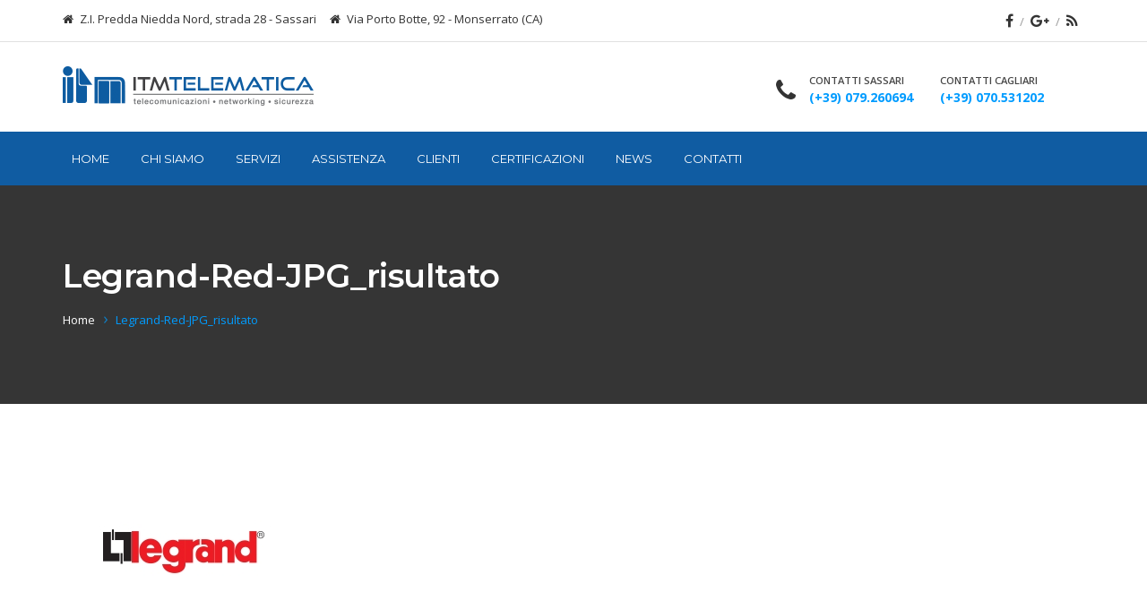

--- FILE ---
content_type: text/css
request_url: https://www.itmtelematica.com/wp-content/themes/ostrya/assets/css/base.css
body_size: 3020
content:
/*=========================================================================
  HTML Element
//=======================================================================*/
html,
body {
  font-size:14px;
  border: 0 none;
  margin: 0;
  padding: 0;
  vertical-align: baseline;
}
body {
	color: #333;
	font-family: "Raleway",sans-serif;
	font-weight: 400;
	line-height: 1.75;
	-webkit-font-smoothing: antialiased;
			font-smoothing: antialiased; 
}
.post-content p a {
	text-decoration: underline;
}
/*heading*/
h1, h2, h3, h4, h5, h6{
	letter-spacing:-.4px;
	line-height:1.2;
	font-weight:600;
	color:rgba(50, 50, 50, 1);
}
h1 a, h2 a, h3 a, h4 a, h5 a, h6 a{
	color:inherit;
}
.wpb_color h1,
.wpb_color h2,
.wpb_color h3,
.wpb_color h4,
.wpb_color h5,
.wpb_color h6,
.wpb_color h1 a,
.wpb_color h2 a,
.wpb_color h3 a,
.wpb_color h4 a,
.wpb_color h5 a,
.wpb_color h6 a{
	color:inherit !important;
}
h1 i, h2 i, h3 i, h4 i, h5 i, h6 i{
	margin-right:5px;
}
h1, h2, h3, h4{}
h1, h2, h3{
	margin-top:10px;
}
h3{
	font-size: 25px;
    line-height: 1.36em;
}

/*other*/
p{
	margin-bottom:20px;
}
form p{
	margin-bottom:5px;
}

code{
	white-space:inherit;
}
address{
	line-height:24px;
}
b, strong{}

/*link*/
a{
	outline:none;
	color:#333;
}
a:hover,
a:focus{
	text-decoration:none;
	outline:none;
	color:#000;
}

/*list*/
ul, ol{
	margin-bottom:20px;
}
li{
	line-height:inherit;
}

/*form*/
form{
	color:inherit;
}
select, 
textarea, 
input[type="text"], 
input[type="password"], 
input[type="datetime"], 
input[type="datetime-local"], 
input[type="date"], 
input[type="month"], 
input[type="time"], 
input[type="week"], 
input[type="number"], 
input[type="email"], 
input[type="url"], 
input[type="search"], 
input[type="tel"], 
input[type="color"], 
.uneditable-input{
	border:none;
	width: 100%;
	padding:12px;
	line-height:normal;
	background:#fff;
	border:1px solid #e2e6e7;
	-webkit-transition:all 0.35s ease 0s;
	   -moz-transition:all 0.35s ease 0s;
			transition:all 0.35s ease 0s;
}

select:focus, 
textarea:focus, 
input[type="text"]:focus, 
input[type="password"]:focus, 
input[type="datetime"]:focus, 
input[type="datetime-local"]:focus, 
input[type="date"]:focus, 
input[type="month"]:focus, 
input[type="time"]:focus, 
input[type="week"]:focus, 
input[type="number"]:focus, 
input[type="email"]:focus, 
input[type="url"]:focus, 
input[type="search"]:focus, 
input[type="tel"]:focus, 
input[type="color"]:focus, 
.uneditable-input:focus{
	border-color:#009cff;
	-webkit-transition:all 0.35s ease 0s;
	   -moz-transition:all 0.35s ease 0s;
			transition:all 0.35s ease 0s;
}

label,
.radio, 
.checkbox{
	display:inline-block;
	font-size:inherit;
	font-weight:inherit;
	padding:0;
}

label,
.label{
	color:inherit;
	font-size:inherit;
	font-weight:inherit;
}

.required{
	color:#f00;
	font-family:Arial, Helvetica, sans-serif;
	font-weight:bold;
}

textarea{
    height: 8em;
}

.wpcf7 form p{
	margin-bottom:20px !important;
}

/*table*/
.table,
table{
	border:1px solid #ddd;
	overflow-x:auto;
	margin-bottom:30px;
}
table > tbody > tr:nth-child(odd){
	background-color:#f9f9f9;
}
table > tbody > tr:hover{
	background-color:#f5f5f5;
}
table > thead > tr > th, 
table > tbody > tr > th, 
table > tfoot > tr > th, 
table > thead > tr > td, 
table > tbody > tr > td, 
table > tfoot > tr > td,
.table > thead > tr > th, 
.table > tbody > tr > th, 
.table > tfoot > tr > th, 
.table > thead > tr > td, 
.table > tbody > tr > td, 
.table > tfoot > tr > td{
	border-top:1px solid #ddd;
	padding:13px;
}
table > thead > tr > th,
.table > thead > tr > th{
	background-color:#242d34;
	color:#fff;
}

table th,
table td strong,
.table th,
.table td strong,
.table > tfoot > tr > td{
	font-weight:600;
}
.table > tfoot > tr > td{
	background-color:#f5f5f5;
}
.table > caption + thead > tr:first-child > td, 
.table > caption + thead > tr:first-child > th, 
.table > colgroup + thead > tr:first-child > td, 
.table > colgroup + thead > tr:first-child > th, 
.table > thead:first-child > tr:first-child > td, 
.table > thead:first-child > tr:first-child > th{
	border:1px solid transparent;
}

.lead{
	font-weight:300;
	color:inherit;
}

.panel{
	background:none;
	-webkit-border-radius:0;
	   -moz-border-radius:0;
			border-radius:0;
	-webkit-box-shadow:none;
	   -moz-box-shadow:none;
			box-shadow:none;
}

dl{
	margin-bottom:30px;
}
dt{
	font-weight:600;
	margin-top:10px;
}
dt:first-child{
	margin-top:0;
}
dd{
	margin-left:30px;
}
dd, dt{
	line-height:inherit;
}
p a:hover{
	color:inherit;
}
strong,
big,
p strong,
p big{}
blockquote cite{
	margin-top:10px;
}

/*=========================================================================
  Core
//=======================================================================*/
.container,
.container-fluid,
.container-full{
	position:relative;
}
.widget .icons-ul {
    list-style-type: none;
    margin-left: 2.14286em;
}
img{
	max-width: 100%;
	height: auto;
}
.wdc-logo img{
	width:auto;
	max-width:none;
}
.post-thumb img,
.box-image img,
.service-image img,
.team-photo img{
	width: 100%;
}
ul.list-inline > li,
ol.list-inline > li {
	padding-right: 0;
	padding-left: 0;
}

.post-content .edit-link {
	text-align: center;
	width:150px;
	margin-bottom:30px;
}
.is-vc .post-content .edit-link {
	position: absolute;
	right: 15px;
	margin:0;
}
.post-content .edit-link a {
	display: block;
	padding: 0 15px;
	line-height: 35px;
	background-color: #222;
	color: #fff;
}
.post-content .edit-link a:hover {
	background-color: #F05F3B;
	color: #fff;
}
.post-content .edit-link i {
	margin-right: 5px;
}

/*=========================================================================
  Visual Composer
//=======================================================================*/
#content-wrapper.not-vc,
#content-wrapper.is-vc #sidebar-wrapper {
	padding-top:80px;
	padding-bottom:80px;
}
#content-wrapper.is-vc .post-content > .wpb_section {
	margin-left: 0 !important;
	margin-right: 0 !important;
	position: relative;
	/* overflow: hidden; */
}
#content-wrapper.is-vc .post-content > .wpb_video .container,
#content-wrapper.is-vc .post-content > .wpb_video .container-fluid,
#content-wrapper.is-vc .post-content > .wpb_video .container-full {
	z-index: 2;
}
#content-wrapper.is-vc .post-content > .wpb_row.wpb_parallax {
	background-attachment: fixed;
}


/*=========================================================================
  External CSS
//=======================================================================*/
/* Rev Slider */
.tp-bullets{
	z-index:200 !important;
}

/* Contact Form 7 */
.wpcf7{
	margin-bottom: 20px;
}
.wpcf7 select,
.wpcf7 textarea,
.wpcf7 input{
	margin-bottom: 0 !important;
}

#title-wrapper .title-overlay{
	left: 0;
	top: 0;
	width: 100%;
	height: 100%;
	position: absolute;
	opacity: 0.6;
}

/* Media Element */
.video-wrap{
	top: 0;
	left: 0;
	width: 100% !important;
	height: 100% !important;
	overflow: hidden;
	position: absolute;
	z-index: 1;
}
.video-wrap .video-overlay{
	left: 0;
	top: 0;
	width: 100%;
	height: 100%;
	position: absolute;
	opacity: 0.6;
}
.video-wrap video{
	width:100%;
	height:100%;
}

.video-wrap .mejs-poster{
	background-size: cover!important;
	-moz-background-size: cover!important;
	-webkit-background-size: cover!important;
	-o-background-size: cover!important;
}
.video-wrap .mejs-container .mejs-controls{
	display: none!important;
}
.video-wrap .mejs-controls .mejs-button button:focus{
	outline: none!important;
}
.video-wrap .mejs-controls .mejs-time-rail .mejs-time-loaded{
	background-color: rgba(255, 255, 255, 0.18) !important;
}
.video-wrap .mejs-container{
	background-color: transparent!important;
	background-image: none!important;
	height: auto !important;
}
.video-wrap .mejs-mediaelement{
	background: none !important;
	border: 0px !important;
}
.video-wrap .mejs-container .mejs-poster img{
	max-width: none!important;
	width: 100%!important;
}
.video-wrap .mejs-controls button { opacity: 0.8; }
.video-wrap .mejs-controls button:hover, .mejs-controls .mejs-fullscreen-button:hover button { opacity: 1!important;}
.video-wrap .mejs-controls .mejs-time-rail .mejs-time-total{
	background: #1f1f1f none repeat scroll 0 0 !important;
}
.video-wrap .mejs-controls .mejs-horizontal-volume-slider .mejs-horizontal-volume-current{
	background: transparent!important;
}

/*=========================================================================
  WordPress Default Class
//=======================================================================*/
a img.aligncenter{
    display: block;
    margin-left: auto;
    margin-right: auto;
}
.wp-caption{
	overflow:hidden;
	background-color:rgba(0, 0, 0, 0.027);
    max-width: 100%;
    text-align: center;
	margin-bottom:20px;
}
.wp-caption.alignright{
    margin: 5px 0 20px 20px;
}
.wp-caption img{
    border:none;
    height: auto;
    max-width:100%;
    width: auto;
    margin: 0;
    padding: 0;
}
.wp-caption p.wp-caption-text{
    margin: 0;
    padding:10px;
	font-style: italic;
}
alignnone, 
a img.alignnone, 
.wp-caption.alignnone, 
.wp-caption.alignleft{
}
.aligncenter, div.aligncenter, .aligncenter{
    display: block;
	margin-left:auto;
	margin-right:auto;
}
.alignright, a img.alignright{
    float: right;
    margin: 5px 0 20px 20px;
}
.alignleft, a img.alignleft{
    float: left;
    margin: 5px 20px 20px 0;
}
img.attachment-full{
	width:100%;
}

.gallery{
	margin-top:45px;
}
.gallery p{
    margin-bottom: 0 !important;
    height: 1px !important;
    clear: both;
}
.gallery-item{
	display: inline-block;
	margin:0 10px 15px 0 !important;
	width:80px !important;
	vertical-align:top;
}
.gallery-item::after{
	display:block;
	content:'';
	overflow:hidden;
}
.gallery-item a{
	display:block;
	overflow:hidden;
	position:relative;
}
.gallery-item a::after{
	position:absolute;
	content:'';
	left:0;
	top:0;
	height:100%;
	width:100%;
	background-color:#000;
	opacity:0;
	-webkit-transition:opacity 0.35s ease 0s;
	   -moz-transition:opacity 0.35s ease 0s;
			transition:opacity 0.35s ease 0s;
}
.gallery-item a:hover::after{
	opacity:.65;
}
.gallery-item img{
	width:80px !important;
	height:80px !important;
}
.gallery-item .gallery-caption{
	font-size:11px;
	line-height:16px;
	margin-top:5px;
}
.gallery-icon{
	overflow:hidden;
}
.gallery-icon img{
	border:none !important;
	opacity:1;
	width:100%;
}
.gallery-icon img:hover{
	opacity:1;
}

.sticky, 
.gallery-caption, 
.bypostauthor{
}

/* Text meant only for screen readers. */
.screen-reader-text{
	clip: rect(1px, 1px, 1px, 1px);
	position: absolute !important;
	height: 1px;
	width: 1px;
	overflow: hidden;
}

.screen-reader-text:focus {
	background-color: #f1f1f1;
	border-radius: 3px;
	box-shadow: 0 0 2px 2px rgba(0, 0, 0, 0.6);
	clip: auto !important;
	color: #21759b;
	display: block;
	font-size: 14px;
	font-size: 0.875rem;
	font-weight: bold;
	height: auto;
	left: 5px;
	line-height: normal;
	padding: 15px 23px 14px;
	text-decoration: none;
	top: 5px;
	width: auto;
	z-index: 100000; /* Above WP toolbar. */
}


/*=========================================================================
  Isotope CSS3 transitions
//=======================================================================*/
.isotope,
.isotope .isotope-item {
  -webkit-transition-duration: 0.8s;
     -moz-transition-duration: 0.8s;
      -ms-transition-duration: 0.8s;
       -o-transition-duration: 0.8s;
          transition-duration: 0.8s;
}

.isotope {
  -webkit-transition-property: height, width;
     -moz-transition-property: height, width;
      -ms-transition-property: height, width;
       -o-transition-property: height, width;
          transition-property: height, width;
}

.isotope .isotope-item {
  -webkit-transition-property: -webkit-transform, opacity;
     -moz-transition-property:    -moz-transform, opacity;
      -ms-transition-property:     -ms-transform, opacity;
       -o-transition-property:         top, left, opacity;
          transition-property:         transform, opacity;
}

--- FILE ---
content_type: text/css
request_url: https://www.itmtelematica.com/wp-content/themes/ostrya/assets/css/widgets.css
body_size: 2683
content:
/*

Table of Contents

1.0 - Global
2.0 - Widget Title
3.0 - Widget List
	3.0.1 - Widget Filter by Price
	3.0.2 - Widget Nav and pages
	3.0.3 - Widget text
	3.0.4 - Widget Comments
	3.0.5 - Widget Categori
	3.0.6 - Widget Product List
	3.0.7 - Widget Top Rated Product
	3.0.8 - Widget Tag Cloud
	3.0.9 - Widget Calendar
	3.0.10 - Widget RSS
4.0 - Custom Widget
	4.0.1 - Custom WooCommerce
	4.0.2 - Custom Blog
	4.0.3 - Custom Services
	4.0.4 - Custom Teams
	4.0.5 - Custom Contact
	4.0.6 - Custom mc4wp

*/

/*=========================================================================
  Global
//=======================================================================*/
.widget{ 
	margin-bottom:50px;
	overflow:hidden;
	/*line-height:22px;*/
}
.widget a:hover{
	color:#009cff;
}
#sidebar-wrapper .widget:last-child{
	margin-bottom:0;
}
#sidebar-wrapper .widget{}
#footer .widget{
	margin-bottom:20px;
}
#footer .textwidget p:last-of-type{
	margin-bottom:0;
}

/*=========================================================================
  Widget Title
//=======================================================================*/
.widget-title{
	font-size:14px;
	margin-top:0;
	font-weight:400;
	letter-spacing:2px;
	text-transform:uppercase;
	margin-bottom:20px;
	position:relative;
	overflow:hidden;
}
#footer .widget-title{
	color:#fff;
}

/*=========================================================================
  Widget List
//=======================================================================*/
.widget ul,
.widget ol{
	list-style:none;
	margin:0;
	padding:0;
}
.widget .wdc-iconlist,
.widget .fa-ul{
	margin-left:2.14286em;
}
.widget li{
	line-height:normal;
	margin:0;
	padding:0;
	position:relative;
}

.wdc-blog-wgt li,
.widget_nav_menu ul li, 
.widget_pages li,
.widget_meta li,
.widget_categories li,
.widget_archive li,
.widget_recent_entries li,
.widget_product_categories li{
	border-bottom:1px solid #efefef;
}
.wdc-blog-wgt li:last-of-type,
.widget_nav_menu ul > li:last-of-type, 
.widget_pages li:last-of-type,
.widget_meta li:last-of-type,
.widget_categories li:last-of-type,
.widget_archive li:last-of-type,
.widget_recent_entries li:last-of-type,
.widget_product_categories li:last-of-type{
	border-bottom:none;
}
.widget_nav_menu li a, 
.widget_pages li a,
.widget_meta li a,
.widget_categories li a,
.widget_archive li a,
.widget_recent_entries li a,
.widget_product_categories li a{
	padding:7px 0;
	display:inline-block;
	padding-left:0;
	-webkit-transition:padding-left 0.35s ease 0s;
	   -moz-transition:padding-left 0.35s ease 0s;
			transition:padding-left 0.35s ease 0s;
}
.widget_nav_menu li a::before, 
.widget_pages li a::before,
.widget_meta li a::before,
.widget_categories li a::before,
.widget_archive li a::before,
.widget_recent_entries li a::before,
.widget_product_categories li a::before{
	position:relative;
	content:'\203A';
	margin-right:5px;
	display:inline-block;
}
.widget_nav_menu li a:hover, 
.widget_pages li a:hover,
.widget_meta li a:hover,
.widget_categories li a:hover,
.widget_archive li a:hover,
.widget_recent_entries li a:hover,
.widget_product_categories li a:hover{
	padding-left:7px;
}

#footer .widget li{
	border-color:rgba(255, 255, 255, 0.1);
}
/*Filter by price*/
.widget_price_filter{
}
.woocommerce .widget_price_filter .ui-slider .ui-slider-range{
	background-color:#c0c0c0;
}
.woocommerce .widget_price_filter .ui-slider .ui-slider-handle{
	background-color:#009cff;
}
.woocommerce .widget_price_filter .ui-slider-horizontal{
	height:0.4em;
}
.woocommerce .widget_price_filter .price_slider_amount{
	font-size:14px;
	font-weight:600;
}
.woocommerce .widget_price_filter .price_slider_wrapper .ui-widget-content{
	background-color:#454545;
}

/*Widget Nav and pages*/
.widget_pages .children,
.widget_nav_menu .sub-menu{
	border-top:1px solid #efefef;
}
.widget_pages .children li,
.widget_nav_menu .sub-menu li{
	padding-left:15px;
}
.widget_pages .children li a::before,
.widget_nav_menu .sub-menu li a::before{
	content:'\2022';
}


/*Widget text*/
.widget_text strong{
	font-weight:600;
}
.widget_text .wp-caption{
	margin-bottom:20px;
}

/*Widget Comments*/
.widget_recent_comments ul li{
	padding:7px 0;
	border-bottom:1px solid #efefef;
}
.widget_recent_comments ul li:last-of-type{
	border-bottom:none;
}
.widget_recent_comments .comment-author-link{
	color:#909090;
}
.widget_recent_comments ul li a{
	font-style:italic;
	font-weight:600;
}

/*Categori*/

/*Product List*/
.woocommerce ul.product_list_widget li{
	padding:15px 0;
	border-bottom:1px solid #efefef;
}
.woocommerce ul.product_list_widget li:last-of-type{
	border-bottom:none;
}
.woocommerce ul.cart_list li img, 
.woocommerce ul.product_list_widget li img{
	width:65px;
}
.woocommerce ul.cart_list li ins, 
.woocommerce ul.product_list_widget li ins{
	text-decoration:none;
}
.woocommerce ul.cart_list li del, 
.woocommerce ul.product_list_widget li del{
	opacity:.5;
}

/*Top Rated Products*/
.widget_top_rated_products li > span{
	display:block;
}

/*Widget Tag Cloud*/
.widget.widget_tag_cloud .tagcloud,
.widget.widget_product_tag_cloud .tagcloud{
	overflow:hidden;
}
.widget.widget_tag_cloud a,
.widget.widget_product_tag_cloud a{
	font-size:inherit !important;
	float:left;
	line-height:35px;
	overflow:hidden;
	white-space:nowrap;
	font-weight:600;
	padding:0 10px;
	margin:0 5px 5px 0;
	border:2px solid #e2e6e7;
	border-radius:3px;
	-webkit-border-radius:3px;
}
.widget.widget_tag_cloud a:hover,
.widget.widget_product_tag_cloud a:hover{
	background-color:#009cff;
	color:#fff;
	border-color:transparent;
}
#footer .widget.widget_tag_cloud a,
#footer .widget.widget_product_tag_cloud a{
	border-color:rgba(255, 255, 255, .3);
}

/*Widget Calendar*/
#calendar_wrap {}
#wp-calendar{
	margin-bottom:0;
	width:100%;
	border-collapse:collapse;
}
#wp-calendar caption{
    padding: 10px;
}
#wp-calendar th, 
#wp-calendar td{
	width:14.28%;
	padding:5px 0;
	text-align:center;
	font-weight:400;
	font-size:14px;
}
#wp-calendar td{
	color:#333;
}
#wp-calendar td#today{
	font-weight:bold;
	color:#fff;
	background-color:#009cff;
}
.widget_calendar tbody a {
    background-color: #007acc;
    color: #fff;
    display: block;
    font-weight: 700;
}
#footer tfoot > tr { background-color: #f5f5f5; }

/*Widget RSS*/
.widget.widget_rss li{
	padding:7px 0;
	border-bottom:1px solid #efefef;
}
.widget.widget_rss li:last-of-type{
	border-bottom:none;
}
.widget.widget_rss li a{
	display:block;
	font-weight:600;
}
.widget.widget_rss li span,
.widget.widget_rss li cite{
	font-size:13px;
}
.widget.widget_rss li cite{
	display:block;
	padding-bottom:4px;
	text-align:right;
}
.widget.widget_rss li .rssSummary{
	margin:10px 0;
	line-height: 1.75;
}

/*=========================================================================
  blog
//=======================================================================*/
.wdc-blog-wgt li{
	position:relative;
	padding:15px 0;
}
.wdc-blog-wgt li:first-child{
	padding-top:0;
}
.wdc-blog-wgt .media-body a{
	line-height:17px;
	display:block;
	font-weight:600;
}
.wdc-blog-wgt .media-body span{
	font-size:12px;
	color:#c0c0c0;
}
.wdc-blog-wgt .pull-left{
	width:65px;
	overflow:hidden;
	margin-right:10px;
	padding:0;
}
.wdc-blog-wgt .pull-left a{
	display:block;
}
.wdc-blog-wgt .post-date{
	opacity:0.5;
	display:block;
	font-size:13px;
}
.wdc-blog-wgt .post-date i{
	display:none;
}
.widget_recent_entries span{
	display:block;
}

/*=========================================================================
  Custom Flickr
//=======================================================================*/
.wdc-flickr-wgt .flickr_badge_image{
    float: left;
    margin: 0 10px 10px 0;
    padding: 0;
}
.wdc-flickr-wgt .flickr_badge_image a{
	display:block;
	height:100%;
	overflow:hidden;
	position:relative;
}
.wdc-flickr-wgt .flickr_badge_image img{
	width:100%;
	height:auto;
	position: static;
}

/*=========================================================================
  Custom Twitter
//=======================================================================*/
.wdc-twitter-wgt ul li{
	position:relative;
}
.wdc-twitter-wgt ul li:before{
	position:absolute;
	content:'\f099';
	color:#55acee;
	display:block;
	font-family:'FontAwesome';
	top:auto;
	left:0;
	bottom:9px;
	z-index:2;
}
.wdc-twitter-wgt ul li > a{
	text-transform:uppercase;
	letter-spacing:1px;
	font-size:11px;
	color:#c0c0c0;
	margin-left:25px;
}
.wdc-twitter-wgt ul li span{
	display:block;
}
.wdc-twitter-wgt ul li:hover span a{
	color:#55acee;
}

/*=========================================================================
  Custom Services
//=======================================================================*/
.wdc-services-wgt ul{
	padding:20px;
	position:relative;
	z-index:2;
	border: 2px solid #009cff;
}
.wdc-services-wgt ul::after {
    border: 1px solid #009cff;
    bottom: 2px;
    content: "";
    left: 2px;
    position: absolute;
    right: 2px;
    top: 2px;
    z-index: -1;
}
.wdc-services-wgt li{
	margin-top:10px;
	border-bottom: 1px solid #eee;
    padding-bottom: 12px;
}
.wdc-services-wgt li:first-child{
	margin-top:0;
}
.wdc-services-wgt li:last-child {
	border-bottom: 0px solid #eee;
}
.wdc-services-wgt li a{
	position:relative;
	font-weight:600;
	color:#111;
	letter-spacing:0;
	-webkit-transition:all 0.35s ease 0s;
	   -moz-transition:all 0.35s ease 0s;
			transition:all 0.35s ease 0s;
}
.wdc-services-wgt li a:hover{
	color:#009cff;
	-webkit-transition:all 0.35s ease 0s;
	   -moz-transition:all 0.35s ease 0s;
			transition:all 0.35s ease 0s;
}
.wdc-services-wgt li a::after{
	position:relative;
	content:'\2192';
	font-size:14px;
	margin-left:5px;
	font-weight:normal;
	float: right;
	display:inline-block;
	transform:translateX(0);
	-webkit-transform:translateX(0);
	-webkit-transition:transform 0.35s ease 0s;
	   -moz-transition:transform 0.35s ease 0s;
			transition:transform 0.35s ease 0s;
}
.wdc-services-wgt li a:hover::after{
	transform:translateX(5px);
	-webkit-transform:translateX(5px);
}
.wdc-services-wgt li .service-icon,
.wdc-services-wgt li .service-image{
	display:none;
}
#footer .wdc-services-wgt ul{
	padding:0;
	border:none;
	background:none;
}
#footer .wdc-services-wgt ul::after{
	display:none;
}
#footer .wdc-services-wgt li a{
	font-weight:400;
}

/*=========================================================================
  Custom Teams
//=======================================================================*/
.wdc-teams-wgt li{}
.wdc-teams-wgt .pull-left{
	width:60px;
	height:auto;
	padding:0;
	margin-right:10px;
	overflow:hidden;
	border:1px solid rgba(0, 0, 0, .075);
			border-radius:60px;
	-webkit-border-radius:60px;
}
.wdc-teams-wgt .media-body a{
	display:block;
	font-weight:600;
	line-height:20px;
}
	
/*=========================================================================
  Custom Contact
//=======================================================================*/
.wdc-contact-wgt li{
	position:relative;
	padding-left:25px;
	margin-bottom:7px;
}
.wdc-contact-wgt li i{
	position:absolute;
	top:5px;
	left:0;
}

/*=========================================================================
  Mailchimp
//=======================================================================*/
.col-md-12 .widget_mc4wp_form_widget{
	width:30%;
	margin:0 auto;
}
.widget_mc4wp_form_widget form .mc4wp-form-fields{
	display:table;
	table-layout:fixed;
	width:100%;
}
.widget_mc4wp_form_widget form p{}
.widget_mc4wp_form_widget form p:last-of-type{
	width:90px;
	text-align:right;
}
.widget_mc4wp_form_widget form label{
	display:none;
}
.widget_mc4wp_form_widget form input{
}
.widget_mc4wp_form_widget form input[type="email"]{
	border:1px solid rgba(255, 255, 255, .15);
	background:rgba(255, 255, 255, .1);
}
.widget_mc4wp_form_widget form input[type="email"]:focus{
	border-color:rgba(255, 255, 255, .25);
	background:rgba(255, 255, 255, .15);
}

#footer input, optgroup, select, textarea {
	color: #333;
}
#footer table > tbody > tr{
	background-color:#f5f5f5;
}

--- FILE ---
content_type: text/css
request_url: https://www.itmtelematica.com/wp-content/themes/ostrya-child/style.css
body_size: 290
content:
/*	
Theme Name: Ostrya Child
Theme URI: http://iwebdc.com/demo/ostrya/landing/
Description: Computer Repair Service WordPress Theme
Author: iWebdc
Author URI: https://themeforest.net/user/iwebdc
Template: ostrya
Version: 1.0.0
Text Domain: ostrya
Tags: custom-background, custom-colors, custom-menu, post-formats, theme-options, translation-ready
License: -
License URI: -
*/

/* ------- Insert custom styles below this line ------- */

--- FILE ---
content_type: application/javascript
request_url: https://www.itmtelematica.com/wp-content/themes/ostrya/assets/js/vc_gmap.js
body_size: 1488
content:
var ostryaShortCode = ostryaShortCode || {},
	ostrya = ostrya || {};

( function ( $ ) {
	'use strict';

	$( function() {

		ostryaMaps();

		/**
         * Init Google maps
         */
        function ostryaMaps() {
            if (ostryaShortCode.length === 0 || typeof ostryaShortCode.map === 'undefined') {
                return;
            }
            var styles =
            	[
                    {
				        'featureType': 'landscape',
				        'elementType': 'all',
				        'stylers': [
				            { 'saturation': -100 },
				            { 'lightness': 65 },
				            { 'visibility': 'on' }
				        ]
				    },
				    {
						'featureType': 'water',
						'elementType': 'geometry',
						'stylers': [
							{ 'hue': '#009cff' },
							{ 'saturation': 94 },
							{ 'lightness': 4 },
							{ 'visibility': 'on' }
						]
					},{
						'featureType': 'water',
						'elementType': 'labels',
						'stylers': [
							{ 'hue': '#444444' },
							{ 'saturation': -100 },
							{ 'lightness': -65 },
							{ 'visibility': 'off' }
						]
					},{
						'featureType': 'road',
						'elementType': 'geometry',
						'stylers': [
							{ 'hue': '#ffffff' },
							{ 'saturation': -100 },
							{ 'lightness': 100 },
							{ 'visibility': 'on' }
						]
					},{
						'featureType': 'road.highway',
						'elementType': 'labels',
						'stylers': [
							{ 'hue': '#bababa' },
							{ 'saturation': -100 },
							{ 'lightness': 25 },
							{ 'visibility': 'on' }
						]
					},{
						'featureType': 'road.arterial',
						'elementType': 'all',
						'stylers': [
							{ 'hue': '#bababa' },
							{ 'saturation': -100 },
							{ 'lightness': -5 },
							{ 'visibility': 'on' }
						]
					},{
						'featureType': 'poi',
						'elementType': 'all',
						'stylers': [
							{ 'hue': '#f2f2f2' },
							{ 'saturation': -100 },
							{ 'lightness': 77 },
							{ 'visibility': 'on' }
						]
					},{
						'featureType': 'poi',
						'elementType': 'labels',
						'stylers': [
							{ 'hue': '#444444' },
							{ 'saturation': -100 },
							{ 'lightness': -66 },
							{ 'visibility': 'simplified' }
						]
					},{
						'featureType': 'administrative',
						'elementType': 'labels',
						'stylers': [
							{ 'hue': '#444444' },
							{ 'saturation': 0 },
							{ 'lightness': -48 },
							{ 'visibility': 'simplified' }
						]
					},{
						'featureType': 'road.arterial',
						'elementType': 'geometry',
						'stylers': [
							{ 'hue': '#e6e6e6' },
							{ 'saturation': -100 },
							{ 'lightness': 57 },
							{ 'visibility': 'on' }
						]
					}
                ];


            var mapOptions = {
                scrollwheel: false,
                draggable: true,
                zoom: 10,
                mapTypeId: google.maps.MapTypeId.ROADMAP,
                panControl: false,
                zoomControl: true,
                zoomControlOptions: {
                    style: google.maps.ZoomControlStyle.SMALL
                },
                scaleControl: false,
                streetViewControl: false

            },
            customMap;

            var bounds = new google.maps.LatLngBounds();
            var infoWindow = new google.maps.InfoWindow();


            $.each(ostryaShortCode.map, function (id, mapData) {

            	customMap = new google.maps.StyledMapType(styles,
                    {name: 'Styled Map'});

                if ( mapData.number > 1 ) {
					mutiMaps(infoWindow, bounds, mapOptions, mapData, id, styles, customMap);
				} else {
					singleMap(mapOptions, mapData, id, styles, customMap);
				}

            });
        }

        function singleMap(mapOptions, mapData, id, styles, customMap) {
			var map,
				marker,
				location = new google.maps.LatLng(mapData.lat, mapData.lng);

			// Update map options
			mapOptions.zoom = parseInt(mapData.zoom, 10);
			mapOptions.center = location;
			mapOptions.mapTypeControlOptions = {
				mapTypeIds: [google.maps.MapTypeId.ROADMAP]
			};

			// Init map
			map = new google.maps.Map(document.getElementById(id), mapOptions);

			// Create marker options
			var markerOptions = {
				map     : map,
				position: location
			};
			if (mapData.marker) {
				markerOptions.icon = {
					url: mapData.marker
				};
			}

			map.mapTypes.set('map_style', customMap);
			map.setMapTypeId('map_style');

			// Init marker
			marker = new google.maps.Marker(markerOptions);

			if (mapData.info) {
				var infoWindow = new google.maps.InfoWindow({
					content : '<div class="info-box fb-map">' + mapData.info + '</div>',
					maxWidth: 600
				});

				google.maps.event.addListener(marker, 'click', function () {
					infoWindow.open(map, marker);
				});
			}
		}

		function mutiMaps(infoWindow, bounds, mapOptions, mapData, id, styles, customMap) {

			// Display a map on the page
			mapOptions.zoom = parseInt(mapData.zoom, 10);
			mapOptions.mapTypeControlOptions = {
				mapTypeIds: [google.maps.MapTypeId.ROADMAP]
			};

			var map = new google.maps.Map(document.getElementById(id), mapOptions);
			map.mapTypes.set('map_style', customMap);
			map.setMapTypeId('map_style');
			for (var i = 0; i < mapData.number; i++) {
				var lats = mapData.lat,
					lng = mapData.lng,
					info = mapData.info;

				var position = new google.maps.LatLng(lats[i], lng[i]);
				bounds.extend(position);

				// Create marker options
				var markerOptions = {
					map     : map,
					position: position
				};
				if (mapData.marker) {
					markerOptions.icon = {
						url: mapData.marker
					};
				}

				// Init marker
				var marker = new google.maps.Marker(markerOptions);

				// Allow each marker to have an info window
				googleMaps(infoWindow, map, marker, info[i]);

				// Automatically center the map fitting all markers on the screen
				map.fitBounds(bounds);
			}
		}

        function googleMaps(infoWindow, map, marker, info) {
            google.maps.event.addListener(marker, 'click', function () {
                infoWindow.setContent(info);
                infoWindow.open(map, marker);
            });
        }

	} );
} )( jQuery );
